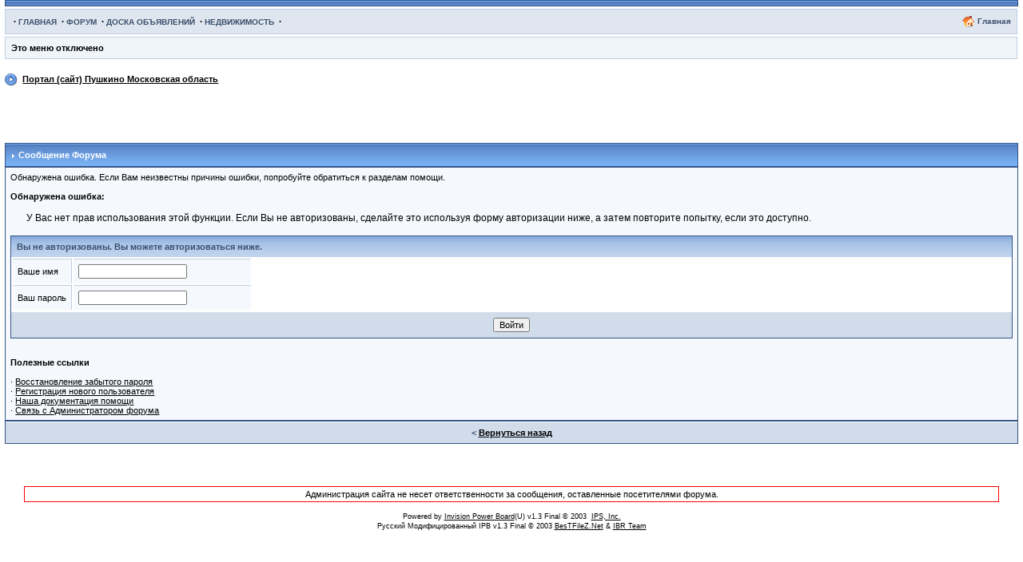

--- FILE ---
content_type: text/html; charset=windows-1251
request_url: https://www.pushkino.org/ipb/index.php?s=7396b075d057fb316e678b59c7051784&act=Members
body_size: 4250
content:
<html xml:lang="ru" lang="ru" xmlns="http://www.w3.org/1999/xhtml"> 
<head> 
<title>Сообщение Форума</title> 
<meta http-equiv="content-type" content="text/html; charset=windows-1251" />
<meta name="viewport" content="width=device-width, initial-scale=1">
 

<link rel='stylesheet' type='text/css' href='istyle.css'> 
<script language="javascript" src="./html/quote.js"></script> 
 <!-- Yandex.RTB -->
<script>window.yaContextCb=window.yaContextCb||[]</script>
<script src="https://yandex.ru/ads/system/context.js" async></script>

<!-- Yandex.Metrika counter -->
<script type="text/javascript" >
 (function(m,e,t,r,i,k,a){m[i]=m[i]||function(){(m[i].a=m[i].a||[]).push(arguments)};
 m[i].l=1*new Date();
 for (var j = 0; j < document.scripts.length; j++) {if (document.scripts[j].src === r) { return; }}
 k=e.createElement(t),a=e.getElementsByTagName(t)[0],k.async=1,k.src=r,a.parentNode.insertBefore(k,a)})
 (window, document, "script", "https://mc.yandex.ru/metrika/tag.js", "ym");

 ym(55539025, "init", {
 clickmap:true,
 trackLinks:true,
 accurateTrackBounce:true
 });
</script>
<noscript><div><img src="https://mc.yandex.ru/watch/55539025" style="position:absolute; left:-9999px;" alt="" /></div></noscript>
<!-- /Yandex.Metrika counter -->
<!-- Google tag (gtag.js) -->
<script async src="https://www.googletagmanager.com/gtag/js?id=G-HDFJPPV7XG"></script>
<script>
 window.dataLayer = window.dataLayer || [];
 function gtag(){dataLayer.push(arguments);}
 gtag('js', new Date());

 gtag('config', 'G-HDFJPPV7XG');
</script>

</head> 
<body>
<script src="/ipb/html/jrr.js" language="JavaScript" type="text/javascript"></script>
<script language="JavaScript" language="JavaScript" type="text/javascript">
 <!--
 console = new JsConsole();
 attachOnload(function() {
 livePreview = new LivePreview();
 var links = document.links;
 for (var i=0; i<links.length; i++) livePreview.attachLink(links[i]);
 });
 //-->
</script>

<div id="ipbwrapper">

<script language='JavaScript' type="text/javascript">
<!--
function buddy_pop() { window.open('index.php?act=buddy&s=23cf92627553ca3a48c608b217bf5ff9','BrowserBuddy','width=250,height=500,resizable=yes,scrollbars=yes'); }
function chat_pop(cw,ch) { window.open('index.php?s=23cf92627553ca3a48c608b217bf5ff9&act=chat&pop=1','Chat','width='+cw+',height='+ch+',resizable=yes,scrollbars=yes'); }
function multi_page_jump( url_bit, total_posts, per_page )
{
pages = 1; cur_st = parseInt(""); cur_page = 1;
if ( total_posts % per_page == 0 ) { pages = total_posts / per_page; }
 else { pages = Math.ceil( total_posts / per_page ); }
msg = "Введите номер страницы, к которой хотите перейти." + " " + pages;
if ( cur_st > 0 ) { cur_page = cur_st / per_page; cur_page = cur_page -1; }
show_page = 1;
if ( cur_page < pages ) { show_page = cur_page + 1; }
if ( cur_page >= pages ) { show_page = cur_page - 1; }
 else { show_page = cur_page + 1; }
userPage = prompt( msg, show_page );
if ( userPage > 0 ) {
 if ( userPage < 1 ) { userPage = 1; }
 if ( userPage > pages ) { userPage = pages; }
 if ( userPage == 1 ) { start = 0; }
 else { start = (userPage - 1) * per_page; }
 window.location = url_bit + "&st=" + start;
}
};
/* popup window */
function chatOpenPopup(url, name, nw, nh) {
 var w_w = nw ? nw : 550, w_h = nh ? nh : 500;
 var w = window.open(url, name, 'width=' + w_w + ',height=' + w_h + ',location=1,status=1,resizable=yes,scrollbars=1');
 var coords = getCenteredCoords(w_w, w_h);
 w.moveTo(coords[0],coords[1]);
 return false;
};
function getCenteredCoords(width, height) {
 var xPos = null;
 var yPos = null;
 if (window.ActiveXObject) {
 xPos = window.event.screenX - (width/2) + 100;
 yPos = window.event.screenY - (height/2) - 100;
 } else {
 var parentSize = [window.outerWidth, window.outerHeight];
 var parentPos = [window.screenX, window.screenY];
 xPos = parentPos[0] +
 Math.max(0, Math.floor((parentSize[0] - width) / 2));
 yPos = parentPos[1] +
 Math.max(0, Math.floor((parentSize[1] - (height*1.25)) / 2));
 }
 return [xPos, yPos];
};
//-->
</script>
 
<!--IBF.BANNER-->
<div id='logostrip'>
 <table width="100%" cellspacing="0" cellpadding="0">
 <tr><td align="right" width="11%">
 <!--a href='/ipb/index.php?s=23cf92627553ca3a48c608b217bf5ff9&amp;' title='Board Home'><img src='style_images/1/logo4.png' alt='Powered by Invision Power Board' border="0" /></a-->
 </td><td width="89%" align="right" valign="middle">
 <div style="padding-right:2px">
 <table><tr>
 <td></td>
 <td></td>
 </tr></table>
 </div>
 
 </td>
 </tr></table>
</div>
<!--<script type="text/javascript" language="JavaScript" src="http://api.chatovod.ru/call?chatname=pushkino&method=getOnlineUsersCountByChat&retvar=chatOnlineCount"></script>-->
<!-- IE6/Win TABLE FIX -->
<table width="100%" cellspacing="6" id="submenu">
<tr>
 <td>
&nbsp;&middot;&nbsp;<a href="https://www.pushkino.org/">ГЛАВНАЯ</a>
&nbsp;&middot;&nbsp;<a href="https://forum.pushkino.org/">ФОРУМ</a>
&nbsp;&middot;&nbsp;<a href="https://do.pushkino.org/">ДОСКА ОБЪЯВЛЕНИЙ</a>
&nbsp;&middot;&nbsp;<a href="https://realty.pushkino.org/">НЕДВИЖИМОСТЬ</a>
&nbsp;&middot;&nbsp;
<!--a href="/ipb/txt/">Текстовая версия</a--></td>
 <td align="right">
 <img src="style_images/1/atb_home.gif" border="0" alt="" />&nbsp;<a href='/ipb/index.php?s=23cf92627553ca3a48c608b217bf5ff9&amp;act=portal'>Главная</a>
 <!-- &nbsp; &nbsp;&nbsp;<img src="style_images/1/atb_help.gif" border="0" alt="" />&nbsp;<a href='/ipb/index.php?s=23cf92627553ca3a48c608b217bf5ff9&amp;act=Help'>Помощь</a>
 &nbsp; &nbsp;&nbsp;<img src="style_images/1/atb_search.gif" border="0" alt="" />&nbsp;<a href='/ipb/index.php?s=23cf92627553ca3a48c608b217bf5ff9&amp;act=Search&amp;f='>Поиск</a>
 &nbsp; &nbsp;&nbsp;<img src="style_images/1/atb_members.gif" border="0" alt="" />&nbsp;<a href='/ipb/index.php?s=23cf92627553ca3a48c608b217bf5ff9&amp;act=Members'>Участники</a>
 &nbsp; &nbsp;&nbsp;<img src="style_images/1/atb_calendar.gif" border="0" alt="" />&nbsp;<a href='/ipb/index.php?s=23cf92627553ca3a48c608b217bf5ff9&amp;act=calendar'>Календарь</a>
 &nbsp; &nbsp;&nbsp;<img src="style_images/1/atb_stat.gif" border="0" alt="" />&nbsp;<a href='/ipb/index.php?s=23cf92627553ca3a48c608b217bf5ff9&amp;&act=Statistics'>Статистика</a>
 &nbsp; &nbsp;&nbsp;<img src="style_images/1/atb_downloads.gif" border="0" alt="" />&nbsp;<a href='/ipb/index.php?s=23cf92627553ca3a48c608b217bf5ff9&amp;act=Downloads'>Файлы</a>-->
 <!--IBF.CHATLINK-->
 <!--IBF.TSLLINK-->
 </td>
</tr>
</table>

 <table width="100%" id="userlinks" cellspacing="6">
 <tr>
 <td><strong>Это меню отключено </strong></td>
 </tr>
 </table>

<br />
 

<div id='navstrip' align='left'><img src='style_images/1/nav.gif' border='0' alt='&gt;' />&nbsp;
<a href='/ipb/index.php?s=23cf92627553ca3a48c608b217bf5ff9&amp;act=idx'>Портал (сайт) Пушкино Московская область</a>
</div>
<table border=0 width='100%' height='65'><tr>
<td width='5'></td>
<td align='center' valign='top' width='205'></td>
<td align='center' valign='top' width='205'></td>
<td valign='top' align='right'></td>
</tr></table>


<script language='JavaScript' type="text/javascript">
<!--
function contact_admin() {
 // Very basic spam bot stopper
 
 admin_email_one = 'noreply';
 admin_email_two = 'pushkino.su';
 
 window.location = 'mailto:'+admin_email_one+'@'+admin_email_two+'?subject=Error on the forums';
 
}
//-->
</script>
<div class="tableborder">
 <div class="maintitle"><img src='style_images/1/nav_m.gif' alt='' width='8' height='8' />&nbsp;Сообщение Форума</div>
</div>
<div class="tablefill">
 Обнаружена ошибка. Если Вам неизвестны причины ошибки, попробуйте обратиться к разделам помощи.<br /><br />
 <b>Обнаружена ошибка:</b>
 <br /><br />
 <span class='postcolor' style='padding:10px'>У Вас нет прав использования этой функции. Если Вы не авторизованы, сделайте это используя форму авторизации ниже, а затем повторите попытку, если это доступно.</span>
 <br /><br />
 
<form action='/ipb/index.php' method='post'>
<input type='hidden' name='act' value='Login' />
<input type='hidden' name='CODE' value='01' />
<input type='hidden' name='s' value='23cf92627553ca3a48c608b217bf5ff9' />
<input type='hidden' name='referer' value='s=7396b075d057fb316e678b59c7051784&act=Members' />
<input type='hidden' name='CookieDate' value='1' />
<div class="tableborder">
 <div class="titlemedium">Вы не авторизованы. Вы можете авторизоваться ниже.</div>
 <table>
 <tr>
 <td class="pformleft">Ваше имя</td>
 <td class="pformright"><input type='text' size='20' maxlength='64' name='UserName' class='forminput' /></td>
 </tr>
 <tr>
 <td class="pformleft">Ваш пароль</td>
 <td class="pformright"><input type='password' size='20' name='PassWord' class='forminput' /></td>
 </tr>
 </table>
 <div class="pformstrip" align="center"><input type='submit' name='submit' value='Войти' class='forminput' /></div>
</div>
</form>

 <!--IBF.POST_TEXTAREA-->
 <br /><br />
 <b>Полезные ссылки</b>
 <br /><br />
 &middot; <a href='/ipb/index.php?s=23cf92627553ca3a48c608b217bf5ff9&amp;act=Reg&amp;CODE=10'>Восстановление забытого пароля</a><br />
 &middot; <a href='/ipb/index.php?s=23cf92627553ca3a48c608b217bf5ff9&amp;act=Reg&amp;CODE=00'>Регистрация нового пользователя</a><br />
 &middot; <a href='/ipb/index.php?s=23cf92627553ca3a48c608b217bf5ff9&amp;act=Help&amp;CODE=00'>Наша документация помощи</a><br />
 &middot; <a href='javascript:contact_admin();'>Связь с Администратором форума</a>
</div>
<div class="tableborder">
 <div class="pformstrip" align="center">&lt; <a href='javascript:history.go(-1)'>Вернуться назад</a></div>
</div>


<br /><br />
<!-- Yandex.RTB R-A-220491-1 -->
<div id="yandex_rtb_R-A-220491-1"></div>
<script>window.yaContextCb.push(()=>{
 Ya.Context.AdvManager.render({
 renderTo: 'yandex_rtb_R-A-220491-1',
 blockId: 'R-A-220491-1'
 })
})</script>
<br /><br />
</div>
<div align=center>
<!-- Yandex.Metrika informer >
<a href="https://metrika.yandex.ru/stat/?id=55539025&amp;from=informer"
target="_blank" rel="nofollow"><img src="https://informer.yandex.ru/informer/55539025/3_0_2086ECFF_0066CCFF_1_pageviews"
style="width:88px; height:31px; border:0;" alt="Яндекс.Метрика" title="Яндекс.Метрика: данные за сегодня (просмотры, визиты и уникальные посетители)" class="ym-advanced-informer" data-cid="55539025" data-lang="ru" /></a>
< /Yandex.Metrika informer -->
<div style="margin:5px 30px 0px 30px;border:1px solid #ff0000;padding:3px;">
Администрация сайта не несет ответственности за сообщения, оставленные посетителями форума.
</div>

</div>

</body> 
<script language="JavaScript" type="text/javascript">
window.executeOnloads();
</script>
</html>
<!-- Copyright Information -->

<br><div align='center' class='copyright'>Powered by <a href="http://www.invisionboard.com" target='_blank'>Invision Power Board</a>(U) v1.3 Final &copy; 2003 &nbsp;<a href='http://www.invisionpower.com' target='_blank'>IPS, Inc.</a><br>Русский Модифицированный IPB v1.3 Final &copy 2003 <a href='http://www.bestfilez.net' target='_blank'>BesTFileZ.Net</a> &amp; <a href='http://www.ibresource.ru' target='_blank'>IBR Team</a></div><br>

--- FILE ---
content_type: text/css
request_url: https://www.pushkino.org/ipb/istyle.css
body_size: 1897
content:
html { overflow-x: auto }
BODY { font-family: Verdana, Tahoma, Arial, sans-serif; font-size: 11px; color: #000; margin: 0px; padding: 0px; background-color: #FFF; text-align: center }
TABLE, TR, TD { font-family: Verdana, Tahoma, Arial, sans-serif; font-size: 11px; color: #000 }
#ipbwrapper { text-align: left; width: 99%; margin-left: auto; margin-right: auto }
a:link, a:visited, a:active { text-decoration: underline; color: #000 }
a:hover { color: #465584; text-decoration: underline }
fieldset.search { padding: 6px; line-height: 150% }
label { cursor: pointer }
form { display: inline }
img { vertical-align: middle; border: 0px }
img.attach { border: 2px outset #EEF2F7; padding: 2px }
.googleroot { padding: 6px; line-height: 130% }
.googlechild { padding: 6px; margin-left: 30px; line-height: 130% }
.googlebottom, .googlebottom a:link, .googlebottom a:visited, .googlebottom a:active { font-size: 11px; color: #3A4F6C }
.googlish, .googlish a:link, .googlish a:visited, .googlish a:active { font-size: 14px; font-weight: bold; color: #00D }
.googlepagelinks { font-size: 1.1em; letter-spacing: 1px }
.googlesmall, .googlesmall a:link, .googlesmall a:active, .googlesmall a:visited { font-size: 10px; color: #434951 }
li.helprow { padding: 0px; margin: 0px 0px 10px 0px }
ul#help { padding: 0px 0px 0px 15px }
option.cat { font-weight: bold }
option.sub { font-weight: bold; color: #555 }
.caldate { text-align: right; font-weight: bold; font-size: 11px; color: #777; background-color: #DFE6EF; padding: 4px; margin: 0px }
.warngood { color: green }
.warnbad { color: red }
#padandcenter { margin-left: auto; margin-right: auto; text-align: center; padding: 14px 0px 14px 0px }
#profilename { font-size: 28px; font-weight: bold }
#calendarname { font-size: 22px; font-weight: bold }
#photowrap { padding: 6px }
#phototitle { font-size: 24px; border-bottom: 1px solid black }
#photoimg { text-align: center; margin-top: 15px }
#ucpmenu { line-height: 150%; width: 22%; border: 1px solid #345487; background-color: #F5F9FD }
#ucpmenu p { padding: 2px 5px 6px 9px; margin: 0px }
#ucpcontent { background-color: #F5F9FD; border: 1px solid #345487; line-height: 150%; width: auto }
#ucpcontent p { padding: 10px; margin: 0px }
#ipsbanner { position: absolute; top: 1px; right: 5% }
#logostrip { border: 1px solid #345487; background-color: #3860BB; background-image: url(style_images/1/tile_back.gif); padding: 0px; margin: 0px }
#submenu { border: 1px solid #BCD0ED; background-color: #DFE6EF; font-size: 10px; margin: 3px 0px 3px 0px; color: #3A4F6C; font-weight: bold }
#submenu a:link, #submenu  a:visited, #submenu a:active { font-weight: bold; font-size: 10px; text-decoration: none; color: #3A4F6C }
#userlinks { border: 1px solid #C2CFDF; background-color: #F0F5FA }
#navstrip { font-weight: bold; padding: 6px 0px 6px 0px }
.activeuserstrip { background-color: #BCD0ED; padding: 6px }
.pformstrip { background-color: #D1DCEB; color: #3A4F6C; font-weight: bold; padding: 7px; margin-top: 1px }
.pformleft { background-color: #F5F9FD; padding: 6px; margin-top: 1px; width: 25%; border-top: 1px solid #C2CFDF; border-right: 1px solid #C2CFDF }
.pformleftw { background-color: #F5F9FD; padding: 6px; margin-top: 1px; width: 40%; border-top: 1px solid #C2CFDF; border-right: 1px solid #C2CFDF }
.pformright { background-color: #F5F9FD; padding: 6px; margin-top: 1px; border-top: 1px solid #C2CFDF }
.signature { font-size: 10px; color: #339; line-height: 150% }
.postdetails { font-size: 10px }
.postcolor { font-size: 12px; line-height: 160%; margin: 10px; }
.normalname { font-size: 12px; font-weight: bold; color: #003 }
.normalname a:link, .normalname a:visited, .normalname a:active { font-size: 12px }
.unreg { font-size: 11px; font-weight: bold; color: #900 }
.post1 { background-color: #F5F9FD }
.post2 { background-color: #EEF2F7 }
.postlinksbar { background-color: #D1DCEB; padding: 7px; margin-top: 1px; font-size: 10px; background-image: url(style_images/1/tile_sub.gif) }
.row1 { background-color: #F5F9FD }
.row2 { background-color: #DFE6EF }
.row3 { background-color: #EEF2F7 }
.row4 { background-color: #E4EAF2 }
.darkrow1 { background-color: #C2CFDF; color: #4C77B6 }
.darkrow2 { background-color: #BCD0ED; color: #3A4F6C }
.darkrow3 { background-color: #D1DCEB; color: #3A4F6C }
.hlight { background-color: #DFE6EF }
.dlight { background-color: #EEF2F7 }
.titlemedium { font-weight: bold; color: #3A4F6C; padding: 7px; margin: 0px; background-image: url(style_images/1/tile_sub.gif) }
.titlemedium  a:link, .titlemedium  a:visited, .titlemedium  a:active { text-decoration: underline; color: #3A4F6C }
.maintitle { vertical-align: middle; font-weight: bold; color: #FFF; padding: 8px 0px 8px 5px; background-image: url(style_images/1/tile_back.gif) }
.maintitle a:link, .maintitle  a:visited, .maintitle  a:active { text-decoration: none; color: #FFF }
.maintitle a:hover { text-decoration: underline }
.plainborder { border: 1px solid #345487; background-color: #F5F9FD }
.tableborder { border: 1px solid #345487; background-color: #FFF; padding: 0; margin: 0 }
.tablefill { border: 1px solid #345487; background-color: #F5F9FD; padding: 6px }
.tablepad { background-color: #F5F9FD; padding: 6px }
.tablebasic { width: 100%; padding: 0px 0px 0px 0px; margin: 0px; border: 0px }
.wrapmini { float: left; line-height: 1.5em; width: 25% }
.pagelinks { float: left; line-height: 1.2em; width: 35% }
.desc { font-size: 10px; color: #434951 }
.edit { font-size: 9px }
.searchlite { font-weight: bold; color: #F00; background-color: #FF0 }
#QUOTE { white-space: normal; font-family: Verdana, Arial; font-size: 11px; color: #465584; background-color: #FAFCFE; border: 1px solid #000; padding-top: 2px; padding-right: 2px; padding-bottom: 2px; padding-left: 2px }
#SPOILER { font-family: Verdana, Arial; font-size: 8pt; color: #FAFCFE; background-color: #FAFCFE; border: 1px solid Black; padding-top: 2px; padding-right: 2px; padding-bottom: 2px; padding-left: 2px }
#CODE { white-space: normal; font-family: Courier, Courier New, Verdana, Arial; font-size: 11px; color: #465584; background-color: #FAFCFE; border: 1px solid #000; padding-top: 2px; padding-right: 2px; padding-bottom: 2px; padding-left: 2px }
.copyright { font-family: Verdana, Tahoma, Arial, Sans-Serif; font-size: 9px; line-height: 12px }
.codebuttons { font-size: 10px; font-family: verdana, helvetica, sans-serif; vertical-align: middle }
.forminput, .textinput, .radiobutton, .checkbox { font-size: 11px; font-family: verdana, helvetica, sans-serif; vertical-align: middle }
.thin { padding: 6px 0px 6px 0px; line-height: 140%; margin: 2px 0px 2px 0px; border-top: 1px solid #FFF; border-bottom: 1px solid #FFF }
.purple { color: purple; font-weight: bold }
.red { color: red; font-weight: bold }
.green { color: green; font-weight: bold }
.blue { color: blue; font-weight: bold }
.orange { color: #F90; font-weight: bold }
.hintshead { font-family: Verdana, Arial, Helvetica, sans-serif; font-size:10px; background-color:#D1DCEB; border: 1px solid #97A2B0; padding:0px; margin:0px; width:300px; text-align:left}
.hintstext { font-family: Verdana, Arial, Helvetica, sans-serif; font-size:10px; background-color:#F5F9FD; color: #000; padding:4px; margin:0px; text-align:left}
/* Exclaim Tags mod */
.moddiv{
	margin: 0 10px 0 0; padding: 0px; 
	background-color:#F1F1FD; 
	border-left: 1px solid #6060FF; 
	border-top: 1px dotted #000; 
	border-right: 1px dotted #000; 
	border-bottom: 1px dotted #000; 
} 
.exdiv{
	margin: 0 10px 0 0; padding: 0px; 
	background-color:#FEF2F2; 
	border-left: 1px solid #FF6060; 
	border-top: 1px dotted #000; 
	border-right: 1px dotted #000; 
	border-bottom: 1px dotted #000; 
} 
/* Exclaim Tags mod */
.banled {display:block;width:29px;height:8px;background-color:#E4EAF2;background-image:url(/dimg/ban.gif);margin-bottom:3px;background-repeat:no-repeat;border:1px solid #EDBCBC;font-size:7px;}

--- FILE ---
content_type: application/x-javascript
request_url: https://www.pushkino.org/ipb/html/quote.js
body_size: 807
content:
function ins(name){
if (document.REPLIER) {
var input=document.REPLIER.Post;
input.value=input.value+"[b]"+name+"[/b]"+" \n";
}
}

function Insert(text){ 
if (text!="") paste("[quote]"+text+"[/quote]\n", 0);
}

function paste(text, flag){ 
if (document.REPLIER) {
if ((document.selection)&&(flag)) {
	document.REPLIER.Post.focus();
	document.REPLIER.document.selection.createRange().text = text;
} else document.REPLIER.Post.value += text;
}
}

function get_selection() {
   if (document.getSelection){
	selection = document.getSelection();
	selection = selection.replace(/\r\n\r\n/gi, "_doublecaret_");
	selection = selection.replace(/\r\n/gi, " ");
       while (selection.indexOf("  ") !=-1) selection = selection.replace(/  /gi, ""); 
	selection = selection.replace(/_doublecaret_/gi, "\r\n\r\n");
  } else
      selection = document.selection.createRange().text;
}

--- FILE ---
content_type: application/x-javascript
request_url: https://www.pushkino.org/ipb/html/jrr.js
body_size: 31376
content:
// Last modified: 2005-07-29 21:15:40

//**
//** /dk_improve/js/common.js
//**

// Multiple onload callback support.
(function() {
  var onloads = [];
  window.attachOnload = function(func) {
    onloads[onloads.length] = func;
  }
  window.executeOnloads = function() {
    for (var i=0; i<onloads.length; i++) onloads[i]();
  }
})();

// Copy text to clipboard.
// Originally got from decompiled `php_manual_en.chm`.
function copyText(from) { 
    if (!document.body.createTextRange) return false;
    var BodyRange = document.body.createTextRange(); 
    if (!BodyRange.moveToElementText) return false;
    BodyRange.moveToElementText(from); 
    if (!BodyRange.execCommand) return false;
    BodyRange.execCommand("Copy"); 
    return true;
} 

// Change display attribute of elements name+"_"+i (i=0,1,2,...).
function changeDisplay(name, display, dt) {
	var e, t=0;
  for (var i=0; e=document.getElementById(name+"_"+i); i++) {
  	if (!dt) {
	    e.style.display = display;
	  } else {
	  	(function (e, t) {
		  	setTimeout(function() { e.style.display = display; }, t);
		  })(e, t);
			t += dt;
	  }
  }
}

// Show or hide elements with IDs name+"_"+i, where i is counter
// from 0 till max non-existed element.
function showHide(name, onload) {
  var cookName = 'off_'+name;
  var off = Math.round(getCookie(cookName));
  if (!onload) off = !off;
  var e;
  for (var i=0; e=document.getElementById(name+"_"+i); i++) {
    e.style.display = off? 'none' : '';
  }
  setCookie(cookName, off? 1 : 0, '/', new Date(new Date().getTime()+3600*24*365*1000));
  return !off;
}

// Make element grayed.
function makeGray(e) {
  if (!e.style || e.style.position == 'absolute') return;
  //e.style.fontWeight = "normal";
  e.style.color = "#888888";
  e.style.textDecoration = "line-through";
  for (var n=0; n<e.childNodes.length; n++) makeGray(e.childNodes[n]);
}

// Функция установки значения cookie.
function setCookie(name, value, path, expires, domain, secure) {
  var curCookie = name + "=" + escape(value) +
    ((expires) ? "; expires=" + expires.toGMTString() : "") +
    ((path) ? "; path=" + path : "; path=/") +
    ((domain) ? "; domain=" + domain : "") +
    ((secure) ? "; secure" : "");
  document.cookie = curCookie;
}

// Функция чтения значения cookie.
function getCookie(name) {
  var prefix = name + "=";
  var cookieStartIndex = document.cookie.indexOf(prefix);
  if(cookieStartIndex == -1) return null;
  var cookieEndIndex = document.cookie.indexOf(";", cookieStartIndex + prefix.length);
  if(cookieEndIndex == -1) cookieEndIndex = document.cookie.length;
  return unescape(document.cookie.substring(cookieStartIndex + prefix.length, cookieEndIndex));
}

// Cross-browser addEventListener()/attachEvent() replacement.
function addEvent(elt, name, handler, atEnd) {
  name = name.replace(/^(on)?/, 'on'); 
  var prev = elt[name];
  var tmp = '__tmp';
  elt[name] = function(e) {
    if (!e) e = window.event;
    var result;
    if (!atEnd) {
      elt[tmp] = handler; result = elt[tmp](e); elt[tmp] = null; // delete() does not work in IE 5.0 (???!!!)
      if (result === false) return result;
    }
    if (prev) {
      elt[tmp] = prev; result = elt[tmp](e); elt[tmp] = null;
    }
    if (atEnd && result !== false) {
      elt[tmp] = handler; result = elt[tmp](e); elt[tmp] = null;
    }
    return result;
  }
  return handler;
}

// Emulation of innerText for Mozilla.
if (window.HTMLElement && window.HTMLElement.prototype.__defineSetter__) {
  HTMLElement.prototype.__defineSetter__("innerText", function (sText) {
     this.innerHTML = sText.replace(/\&/g, "&amp;").replace(/</g, "&lt;").replace(/>/g, "&gt;");
  });
  HTMLElement.prototype.__defineGetter__("innerText", function () {
     var r = this.ownerDocument.createRange();
     r.selectNodeContents(this);
     return r.toString();
  });
}


// Support for strikes.
attachOnload(function() {
  var elts = document.getElementsByTagName("SPAN");
  var grayer = function() {
    makeGray(this.parentNode);
    return true;
  };
  for (var i=0; i<elts.length; i++) {
    var span = elts[i];
    if (span.className.indexOf("strikable") >= 0) {
      for (var n=0; n<span.childNodes.length; n++) {
        var child = span.childNodes[n];
        if (!child.style) continue;
        addEvent(child, 'onclick', addEvent(child, 'onmousedown', grayer));
      }
    }
  }
});

// DOM cleaner
// Remove all DOM nodes to free memory - stupid IE bug?
function documentCleaner (e) {
  domCleaner(document);
  for (var i in document) i = null;
}
function domCleaner(node) {
  while (node.firstChild) {
    domCleaner(node.firstChild);
    node.removeChild(node.firstChild);
  }
}
if (window.attachEvent && !window.opera) window.attachEvent('onunload',documentCleaner);
//else if(window.addEventListener) window.addEventListener('unload',documentCleaner,false);
// commented - FF & Opera do not need garbage collection


/*
setTimeout(function() {
	var imgs = document.images;
	for (var i=0; i<imgs.length; i++) {
		var img = imgs[i];
		//img.style.visibility = "hidden";
		var div = document.createElement('div');
		with (div.style) {
			width = img.width;
			height = img.height;
			position = 'absolute';
			background = 'green';
			padding = '0px';
			margin = '0px';
			border = '1px solid red';
			var coord = getAbsPos(img);
			left = coord.x+1;
			top = coord.y+1;
		}
		img.parentNode.insertBefore(div, img);
//		break;
	}
}, 5000);

getAbsPos = function(p) {
  var s = { x:0, y:0 };
  while (p.offsetParent) {
    s.x += p.offsetLeft;
    s.y += p.offsetTop;
    p = p.offsetParent;
  }
  return s;
}
*/

//**
//** /dk_improve/js/unicodize.js
//**

function Unicodizer() {}
Unicodizer.prototype = {
  re: '[^\\u0000-\\u007F\\u00A0\\u00A4\\u00A6\\u00A7\\u00A9\\u00AB-\\u00AE\\u00B0\\u00B1\\u00B5-\\u00B7\\u00BB\\u0401-\\u040C\\u040E-\\u044F\\u0451-\\u045C\\u045E\\u045F\\u0490\\u0491\\u2013\\u2014\\u2018-\\u201A\\u201C-\\u201E\\u2020-\\u2022\\u2026\\u2030\\u2039\\u203A\\u20AC\\u2116\\u2122]',
  unicodized: false,
  unicodizing: null, // true => we are in restore timeout, form is not in consistent state (100 ms)!
  
  toEntity: function(c) {
    return '&#' + c.charCodeAt(0) + ';'
  },

  unicodize: function(text) {
    var afterAmp = text = text.replace(/&/g, '&amp;');
    if (' '.replace(/./, this.toEntity) == '&#32;') {
      text = text.replace(new RegExp(this.re, 'g'), this.toEntity);
    } else {
      var re = new RegExp(this.re);
      var pos;
      while ((pos = text.search(re)) != -1)
        text = text.substr(0, pos) + this.toEntity(text.substr(pos, 1)) + text.substr(pos + 1);
    }
    this.unicodized = this.unicodized || afterAmp != text;
    return text;
  },

  // Convert non-windows characters to &#XXXX; AND plain & to &amp;
  unicodizeForm: function(form) {
    var hiddens = [];
    // Copy form elements to separated array (to avoid dynamic growing).
    var elements = [];
    for (var i=0; i<form.elements.length; i++) elements[elements.length] = form.elements[i];
    // Create Unicode flag.
    var hflag = document.createElement("INPUT");
    hflag.type = "hidden";
    hflag.value = "1"
    form.appendChild(hflag);
    // Replace form elements with hidden fields.
    this.unicodized = false;
    for (var i=0; i<elements.length; i++) {
      var e = elements[i];
      var name    = e.name;
      if (!name) continue;
      var tagName = e.tagName.toLowerCase();
      var type    = tagName == "input"? (e.type||"").toLowerCase() : "";
      var id      = tagName+(type? "-"+type : "");
      if (id == "input-text" || id == "input-checkbox" || id == "input-radio" || id == "input-hidden" || id == "textarea" || id == "select") {
        if ((id == "input-radio" || id == "input-checkbox") && !e.checked) continue;
        e.svName = e.name;
        e.removeAttribute('name');
        var hid = document.createElement("INPUT");
        hid.type = "hidden";
        if (form.defaults == null || e.value != form.defaults[name]) {
          hid.name = name;
          hid.value = this.unicodize(e.value);
        }
        hid.ownElement = e;
        form.appendChild(hid);
        hiddens[hiddens.length] = hid;
      }
    }

    // If no hieroglyphs were replaced, restore original values AND do
    // not set "U" flag at all.
    if (!this.unicodized) {
      for (var i=0; i<hiddens.length; i++) {
        var h = hiddens[i];
        h.value = h.ownElement.value;
      }
    } else {
      hflag.name = "U";
    }

    // After submitting - return original fields back.
    var th = this;
    th.unicodizing = true;
    setTimeout(function() {
      for (var i=0; i<hiddens.length; i++) {
        var h = hiddens[i];
        h.name = '';
        var name = h.ownElement.name = h.ownElement.svName;
        h.parentNode.removeChild(h);
        if (!form[name]) form[name] = h.ownElement;  
        // Bug in IE: assigning 'name' attribute does not make it appeared in form.element.
        // Bug in Opera: form[name] = ... makes it HANG.
      }
      hflag.parentNode.removeChild(hflag);
      th.unicodizing = false;
    }, 100);
    return true;
  }
}

attachOnload(function() {
  var unicodizer = new Unicodizer();
  var elts = document.getElementsByTagName("FORM");
  for (var i=0; i<elts.length; i++) {
    addEvent(elts[i], "onsubmit", function(e) {
      return unicodizer.unicodizing? false : true;
    }, false);
    addEvent(elts[i], "onsubmit", function(e) {
      unicodizer.unicodizeForm(this);
      return true;
    }, true);
  }
});


//**
//** /dk_improve/js/JsConsole.js
//**

function JsConsole(top) { this.construct(top) }
JsConsole.prototype = {
  top: null,
  div: null,

  construct: function(t) { with (this) {
    top = t || window;
    with (top.document) {
      div = body.insertBefore(createElement('div'), body.childNodes[0]);
      div.className = 'console';
      div.style.display = 'none';
      var th = this;
      addEvent(window.HTMLElement? window : body, 'onkeydown', function(e) {
        if (e.shiftKey && e.ctrlKey && e.keyCode == 192) {
          th.toggle(-1);
          return false;
        }
        return true;
      })
      toggle(null);
    }
  }},
  
  toggle: function(on, onstart) {
    var cookName = 'console';
    if (on == null) on = Math.round(getCookie(cookName));
    if (on == -1) on = !Math.round(getCookie(cookName));
    this.div.style.display = on? 'block' : 'none';
    setCookie(cookName, on? 1 : 0, '/');
  },
  
  out: function(msg) { with (this) {
    if (!msg) return;
    var span = top.document.createElement('div');
    span.innerHTML = msg;
    div.appendChild(span);
    div.scrollTop = 10000000;
  }}
}


//**
//** /dk_improve/live/JsHttpRequest.js
//**

/**
 * Subsys_JsHttpRequest_Main: JavaScript DHTML data loader.
 * (C) 2005 Dmitry Koterov, http://forum.dklab.ru/users/DmitryKoterov/
 *
 * This library is free software; you can redistribute it and/or
 * modify it under the terms of the GNU Lesser General Public
 * License as published by the Free Software Foundation; either
 * version 2.1 of the License, or (at your option) any later version.
 * See http://www.gnu.org/copyleft/lesser.html
 *
 * Do not remove this comment if you want to use script!
 * Не удаляйте данный комментарий, если вы хотите использовать скрипт!
 *
 * This library tries to use XMLHttpRequest (if available), and on 
 * failure - use dynamically created <script> elements. Backend code
 * is the same for both cases.
 *
 * @author Dmitry Koterov 
 * @version 3.16
 */

function Subsys_JsHttpRequest_Main() { this._construct() }
(function() { // to create local-scope variables
	var COUNT       = 0;
	var PENDING     = {};
	var CACHE       = {};

	// Called by server script on data load.
	Subsys_JsHttpRequest_Main.dataReady = function(id, text, js) {
		var undef;
		var th = PENDING[id];
		delete PENDING[id];
		if (th) {
			delete th._xmlReq;
			if (th.caching) CACHE[th.hash] = [text, js];
			th._dataReady(text, js);
		} else if (typeof(th) != typeof(undef)) {
			alert("ScriptLoader: unknown pending id: "+id);
		}
	}
	
	Subsys_JsHttpRequest_Main.prototype = {
		// Standard properties.
		onreadystatechange: null,
		readyState:         0,
		responseText:       null,
		responseXML:        null,
		status:             200,
		statusText:         "OK",
		
		// Additional properties.
		session_name:       "PHPSESSID",  // set to SID cookie or GET parameter name
		responseJS:         null,         // JavaScript response array/hash
		caching:            false,        // need to use caching?

		// Internals.
		_span:              null,
		_id:                null,
		_xmlReq:            null,
		_openArg:           null,
		_reqHeaders:        null,

		abort: function() {
			if (this._xmlReq) return this._xmlReq.abort();
			if (this._span) {
				this.readyState = 0;
				if (this.onreadystatechange) this.onreadystatechange();
				this._cleanupScript();
			}
		},
			
		open: function(method, url, asyncFlag, username, password) {
			this._openArg = {
				'method':    method,
				'url':       url,
				'asyncFlag': asyncFlag,
				'username':  username,
				'password':  password
			};
			this._id = null;
			this._xmlReq = null;
			this._reqHeaders = [];
			return true;
		},
		
		send: function(content) {
			var id = COUNT++;
			
			// Build QUERY_STRING from query hash.
			var query = this._hash2query(content);

			// Append SID to original URL now.
			var url = this._openArg.url;
			var sid = this._getSid();
			if (sid) url += (url.indexOf('?')>=0? '&' : '?') + this.session_name + "=" + escape(sid);

			// Solve hash BEFORE appending ID.
			var hash = this.hash = url + '?' + query;
			if (this.caching && CACHE[hash]) {
				var c = CACHE[hash];
				this._dataReady(c[0], c[1]);
				return false;
			}

			// Try to use XMLHttpRequest.
			this._xmlReq = this._obtainXmlReq(id, url);

			// Pass data in URL (GET, HEAD etc.) or in request body (POST)?
			var hasSetHeader = this._xmlReq && (window.ActiveXObject || this._xmlReq.setRequestHeader); 
			var href, body;
			if (this._xmlReq && hasSetHeader && (""+this._openArg.method).toUpperCase() == "POST") {
				// Use POST method. Pass query in request body.
				// Opera 8.01 does not support setRequestHeader, so no POST method.
				this._openArg.method = "POST";
				href = url;
				body = query;
			} else {
				this._openArg.method = "GET";
				href = url + (url.indexOf('?')>=0? '&' : '?') + query;
				body = null;
			}

			// Append ID: a=aaa&b=bbb&<id>
			href = href + (href.indexOf('?')>=0? '&' : '?') + 'iii=' + id;

			// Save loading script.
			PENDING[id] = this;

			if (this._xmlReq) {
				// Open request now & send it.
				// In XMLHttpRequest mode request URL MUST be ended with "&".
				var a = this._openArg;
				this._xmlReq.open(a.method, href+"&", a.asyncFlag, a.username, a.password);
				if (hasSetHeader) {
					// Pass pending headers.
					for (var i=0; i<this._reqHeaders.length; i++)
						this._xmlReq.setRequestHeader(this._reqHeaders[i][0], this._reqHeaders[i][1]);
					// Set non-default Content-type. We cannot use 
					// "application/x-www-form-urlencoded" here, because 
					// in PHP variable HTTP_RAW_POST_DATA is accessible only when 
					// enctype is not default (e.g., "application/octet-stream" 
					// is a good start). We parse POST data manually in backend 
					// library code.
					this._xmlReq.setRequestHeader('Content-Type', 'application/octet-stream');
				}
				// Send the request.
				return this._xmlReq.send(body);
			} else {
				// Create <script> element and run it.
				this._obtainScript(id, href);
				return true;
			}
		},

		getAllResponseHeaders: function() {
			if (this._xmlReq) return this._xmlReq.getAllResponseHeaders();
			return '';
		},
			
		getResponseHeader: function(label) {
			if (this._xmlReq) return this._xmlReq.getResponseHeader(label);
			return '';
		},

		setRequestHeader: function(label, value) {
			// Collect headers.
			this._reqHeaders[this._reqHeaders.length] = [label, value];
		},


		//
		// Internal functions.
		//

		// Constructor.
		_construct: function() {},

		// Do all work when data is ready.
		_dataReady: function(text, js) { with (this) {
			if (text !== null || js !== null) {
				readyState = 4;
				responseText = responseXML = text;
				responseJS = js;
			} else {
				readyState = 0;
				responseText = responseXML = responseJS = null;
			}
			if (onreadystatechange) onreadystatechange();
			_cleanupScript();
		}},

		// Create new XMLHttpRequest object.
		_obtainXmlReq: function(id, url) {
			// If url.domain specified, cannot use XMLHttpRequest!
			if (url.match(new RegExp('^[a-z]+://', 'i'))) return null;
			
			// Try to use built-in loaders.
			var req = null;
			if (window.XMLHttpRequest) {
				try { req = new XMLHttpRequest() } catch(e) {}
			} else if (window.ActiveXObject) {
				try { req = new ActiveXObject("Microsoft.XMLHTTP") } catch(e) {}
				if (!req) try { req = new ActiveXObject("Msxml2.XMLHTTP") } catch (e) {}
			}
			if (req) {
				var th = this;
				req.onreadystatechange = function() { 
					if (req.readyState == 4) {
						// Call associated dataReady().
						eval(req.responseText);
					} else {
						th.readyState = req.readyState;
						if (th.onreadystatechange) th.onreadystatechange() 
					}
				};
				this._id = id;
			}
			return req;
		},

		// Create new script element and start loading.
		_obtainScript: function(id, href) { with (document) {
			var span = null;
			// Oh shit! Damned stupid fucked Opera 7.23 does not allow to create SCRIPT 
			// element over createElement (in HEAD or BODY section or in nested SPAN - 
			// no matter): it is created deadly, and does not respons on href assignment.
			// So - always create SPAN.
			span = body.appendChild(createElement("SPAN"));
			span.style.display = 'none';
			span.innerHTML = 'Text for stupid IE.<s'+'cript></' + 'script>';
			setTimeout(function() {
				var s = span.getElementsByTagName("script")[0];
				s.language = "JavaScript";
				if (s.setAttribute) s.setAttribute('src', href); else s.src = href;
			}, 10);
			this._id = id;
			this._span = span;
		}},

		// Remove last used script element (clean memory).
		_cleanupScript: function() {
			var span = this._span;
			if (span) {
				this._span = null;
				setTimeout(function() {
					// without setTimeout - crash in IE 5.0!
					span.parentNode.removeChild(span);
				}, 50);
			}
			return false;
		},

		// Convert hash to QUERY_STRING.
		_hash2query: function(content) {
			var query = [];
			if (content instanceof Object) {
				// TODO: build more nested objects in PHP-style.
				for (var k in content) {
					query[query.length] = escape(k) + "=" + escape(content[k]);
				}
			} else {
				query = [content];
			}
			return query.join('&');
		},
	
		// Return value of SID based on QUERY_STRING or cookie
		// (PHP compatible sessions).
		_getSid: function() {
			var m = document.location.search.match(new RegExp('[&?]'+this.session_name+'=([^&?]*)'));
			var sid = null;
			if (m) {
				sid = m[1];
			} else {
				var m = document.cookie.match(new RegExp(s='(;|^)\\s*'+this.session_name+'=([^;]*)'));
				if (m) sid = m[2];
			}
			return sid;
		}
	}
})();


//**
//** /dk_improve/live/LivePreview/LivePreview.js
//**

function LivePreview() { this.construct() }
LivePreview.prototype = {
	TIP_TIME:          500,
	OUT_TIME:          100,
	divTip:            null,
	span: null,
	baseUrl:           
		'http://www.pushkino.org/ipb',
	html:             
		'<div class="hintshead" style="position:absolute;overflow:hidden">'+
			'<div style="padding:4px"><b>Начало сообщения</b></div>' +
			'<div class="hintstext"><b>Идет загрузка первого сообщения.<br/>Это может занять некоторое время.</b></div>' +
		'</div>',
	/*html:
		'<table border=0 cellspacing=0 class=hintshead><tr><td style=padding:1px><b>%HEAD%</b></td></tr><tr><td style=padding:1px><table border=0 cellspacing=0 class=hintstext><tr><td style=padding:3px>%TEXT%<br><small>%ADDITIONAL%</small></td></tr></table></td></tr></table>',*/
	form: 
		'<input type="text" style="margin:0px; padding:0px 40px 0px 4px; width:100%; border-width:0px; border-bottom: 1px solid silver" />',

	construct: function() {
	},
	
	attachLink: function(elt) {
		// First detect if this is a topic reference.
		//var re = new RegExp('^([a-z]+://[^/]+)?/?viewtopic\.php\\?([^#]+)$');
		var re = new RegExp(/(showtopic)=(\d+)($|&hl=|&view=getlastpost)/);
		var p = elt.href.match(re); //|| elt.name.match(re);
		if (!p) return;
		//if (p[2].match(/(watch|view|unread|start|noimg)=/)) return;
		var th = this;
		//var p = p[2].match(/(&|^)(t)=(\d+)/);
		//alert(p);
		//if (!p) return;
		if (elt.style['float']) return;
		if (elt.name == 'nopreview') return;
		var link = elt;
		// Create [?] element. Save to elt.
		//with (document) {
			//var span = createElement('span');
			//span.innerHTML = '&nbsp;<span style="color:#006699; cursor:pointer; cursor:hand">[?]</span>&nbsp;';
			//elt.parentNode.insertBefore(span, elt);
			//elt.parentNode.insertBefore(elt, span);
			//elt = span;
		//}
		// Attach tip to this new element.
		this.attachToElement(elt, p[2], (p[3]=='&view=getlastpost'? 'lastpost' : ''), link);
	},

	attachToElement: function(elt, id, type, renameReciever) {
		var th = this;
		// Save topic info.
		elt.topicInfo = { 'id': id,  'type': type };
		elt.style.cursor = 'default';
		elt.link = renameReciever;
		// Events.
		// Use SAME event handlers for ALL elements, to avoid memory leaks in IE.
		th.onmouseover_func = th.onmouseover_func || function(e) { 
			th.scheduleShowTip(this);
			return true;
		}
		th.onmouseout_func = th.onmouseout_func || function(e) {
			if (th.inConfirm) return;
			th.scheduleHideTip();
			return true;
		}
		addEvent(elt, 'onmouseover', th.onmouseover_func);
		addEvent(elt, 'onmouseout', th.onmouseout_func);
	},

	scheduleShowTip: function(elt, event) {
		var th = this;
		if (th.timeoutTip) th.timeoutTip=clearTimeout(th.timeoutTip);
		if (th.timeoutMouseOut) th.timeoutMouseOut=clearTimeout(th.timeoutMouseOut);
		if (th.divTip && th.divTip.elt == elt) return; // already shown
		th.timeoutTip = setTimeout(function() { th.timeoutTip=null; th.showTip(elt, event) }, th.TIP_TIME);
	},

	scheduleHideTip: function() {
		var th = this;
		if (th.timeoutTip) th.timeoutTip=clearTimeout(th.timeoutTip);
		if (th.timeoutMouseOut) th.timeoutMouseOut=clearTimeout(th.timeoutMouseOut);
		th.timeoutMouseOut = setTimeout(function() { th.timeoutMouseOut=null; th.hideTip() }, th.OUT_TIME);
	},

	showTip: function(elt, event) {
		var th = this;
		th.locked = false;
		th.hideTip();
		// Create tip.
		var span = document.createElement("div"); span.innerHTML = th.html;
		th.span = span.childNodes[0];
		th.divTip = span.childNodes[0];
		th.divTip.elt = elt;
		// Position tip.
		document.body.appendChild(th.divTip);
		var coord = th.getAbsPos(elt);
		var width = th.divTip.offsetWidth;
		var docWidth = document.body.scrollWidth;
		if (coord.x + width > docWidth) coord.x = docWidth - width - 10;
		if (coord.x < 0) coord.x = 0;
		th.divTip.style.left = coord.x + "px";
		th.divTip.style.top = (coord.y + elt.offsetHeight + 1) + "px";
		// Enents for tip.
		addEvent(th.divTip, 'onmouseover', function(e) {
			th.scheduleShowTip(elt);
			return true;
		})
		addEvent(th.divTip, 'onmouseout', function() {
			if (th.inConfirm) return;
			th.scheduleHideTip();
			return true;
		})
		
		// Load topic data.
		th.loadTopic(elt.topicInfo);
	},
	
	hideTip: function() {
		var th = this;
		if (th.locked) return;
		if (!th.divTip) return;
		if (th.divTip.inp) th.divTip.elt.editValue = th.divTip.inp.value;
		th.divTip.parentNode.removeChild(th.divTip); 
		th.divTip = null;
	},

	renameTopic: function(info, title) {
		var req = new Subsys_JsHttpRequest_Main();
		req.onreadystatechange = function() {
			//console && console.out(req.responseText);
			if (req.readyState != 4) return;
			status = "Топик успешно переименован.";
		} 
		req.SID = window.SID;
		req.open('GET', this.baseUrl+'/th.php', true);
		req.send({ 'i': info.id, 't': info.type, 'title': title });
	},
	
	loadTopic: function(info) {
		var th = this;
		var req = new Subsys_JsHttpRequest_Main();
		req.onreadystatechange = function() {
			//console && console.out(req.responseText);
			if (req.readyState != 4) return;
			if (!th.divTip) return;
			th.fillTip(req.responseJS);
		}
		req.caching = true;
		req.SID = window.SID;
		req.open('GET', this.baseUrl+'/th.php', true);
		//req.send({ 'cut': 1000, 'tid': info.type, 'i': info.id });
		req.send({ 'cut': 1000, 'tid': info.id, 'mode': info.type });
	},

	// Called when data is ready to fill the tip.
	fillTip: function(responseJS) {
		var th = this;
		var elt = th.divTip.elt;

		var type  = responseJS[0];
		var data  = responseJS[1];
		var perms = responseJS[2];
		
		// Dequote title.
		/*var tmp = document.createElement("span");
		tmp.innerHTML = data[2];
		data[2] = tmp.innerText;
*/
		// Fill the tip.
		var divSubj = th.divTip.childNodes[0];
		var divText = th.divTip.childNodes[1];
		if (perms[0]) {
			//alert(th.divTip.innerHTML);
			//var hhh = th.divTip.innerHTML;
			//var wrt=hhh.replace('%HEAD%',this.head).replace('%TEXT%',data[0]).replace('%ADDITIONAL%',data[2]);
			//th.divTip.innerHTML=wrt;
			//th.span.innerHTML = wrt;
			//th.divTip.childNodes[0].innerHTML=wrt;
			
			/*if (perms[1]) {
				divSubj.innerHTML = th.form;
				th.divTip.inp = divSubj.getElementsByTagName('input')[0];
			} else {
				divSubj.childNodes[0].innerHTML = "<b>" + (""+data[2]).replace('/&/', '&amp;') + "</b> "
			}*/
			//if (data[4]=='1') {
			//	divSubj.innerHTML='<b>Последнее сообщение темы</b>';
			//} else {
				//divSubj.innerHTML='<b>Начало сообщения</b>';
			//}
			var add=data[3]?'Дата: '+data[3]:'';add+=data[2]?'<br>'+data[2]:'';add+=data[1]?'<br>'+data[1]:'';
			divText.innerHTML = 
				'' + data[0] +'<div style="padding:4px"><small>' + add + '</small></div>';
			
			
		} else {
			divSubj.innerHTML = "Ошибка!";
			divText.innerHTML = "<br><b>У вас нет прав на просмотр этой темы.</b><br><br>";
		}

		// Renaming support?
		var inp = th.divTip.inp;
		if (inp) {
			inp.value = elt.editValue || data[2];
			// Enevts for renaming.
			addEvent(inp, 'onkeypress', function(e) {
				if (e.keyCode == 13) {
					var prev = elt.childNodes[0].nodeValue;
					var title = inp.value.replace(/^\s+|\s+$/g, '');
					th.inConfirm = true;
					if (title && prev != title && confirm('Вы уверены, что хотите переименовать топик?\nНовый заголовок:\n"'+title+'"')) {
						th.renameTopic(elt.topicInfo, title);
						elt.link.childNodes[0].nodeValue = title;
						elt.link.style.color = "#0000FF";
						inp.blur();
						th.locked = false;
						th.hideTip();
					}
					th.inConfirm = false;
					return false;
				}
				if (e.keyCode == 27) {
					inp.blur();
				}
				return true;
			})
			addEvent(inp, 'onfocus', function(e) {
				th.locked = true;
				this.select();
				return true;
			})
			addEvent(inp, 'onblur', function(e) {
				if (th.inConfirm) return;
				th.locked = false;
				th.hideTip();
				return true;
			})
		}
	},

	getAbsPos: function(p) {
		var s = { x:0, y:0 };
		while (p.offsetParent) {
			s.x += p.offsetLeft;
			s.y += p.offsetTop;
			p = p.offsetParent;
		}
		return s;
	}
}


//**
//** /dk_improve/live/LiveSearch/LiveSearch.js
//**

function LiveSearch(field, div) { this.construct(field, div) }
LiveSearch.prototype = {
  url:     (window.BASE_SITE || '') + '/dk_improve/live/LiveSearch/load_search.php',
  field:   null,
  div:     null,
  prevQ:   '',
  prevT:   null,
  timeout: null,
  
  construct: function(field, div) {
    this.field = field;
    this.div = div;
    this.prevT = new Date();
    
    var th = this;
    addEvent(field, 'onkeydown', function(e) {
      th.prevT = new Date();
      if (e.keyCode == 13) th.onchangeControl(this.value, 100);
      return true;
    })
    addEvent(field, 'onkeyup', function(e) { 
      if (e.keyCode == 13) return true;
      th.onchangeControl(this.value, e.keyCode==32? 1000 : null);
      return true;
    })
    addEvent(field, 'onfocus', function() {
      // stupid Mozilla sometimes loses focus on DIV repainting :-(
      th.focused = true;
      return true;
    })
    addEvent(field, 'onblur', function() {
      th.onchangeControl(field.value, 0);
      th.focused = false;
      return true;
    })
  },
  
  onchangeControl: function(text, dt) {
    var t = new Date();
    var wait = 0;
    if (dt == null) dt = 2000;
    
    if (t.getTime() - this.prevT.getTime() < dt) {
      this.prevT = t;
      wait = dt;
    }
    
    var th = this;
    if (this.timeout) { clearTimeout(this.timeout); this.timeout=null; }
    this.timeout = setTimeout(function() { th.prevT = t; th.timeout=null; th.onchange(text) }, wait);
  },
  
  onchange: function(text, force) {
    var q = this.clean(text);
    if (q != this.prevQ && q != "") {
      this.prevQ = q;
      var th = this;
      var req = new Subsys_JsHttpRequest_Main();
      req.onreadystatechange = function() {
        //window.console && console.out(req.responseText);
        if (req.readyState != 4) return;
        if (!req.responseJS || !Math.round(req.responseJS[0])) {
          th.div.style.display = "none";
          return;
        }
        th.div.innerHTML = req.responseJS[1];
        if (window.livePreview) {
          var links = th.div.getElementsByTagName('A');
          for (var i=0; i<links.length; i++) {
            window.livePreview.attachLink(links[i]);
          }
        }
        th.div.style.display = "block";
        if (th.focused) th.field.focus();
      }
      req.caching = true;
      req.SID = window.SID;
      req.open('GET', th.url, true);
      req.send({ 'q': q });
    }
  },
  
  clean: function(text) {
    var spl = text.split(/[\s~!@#&$%^*()\[\]{}:\"<>?`=;\',\.\/\\|\-]+/i);
    var words = [];
    for (var i=0; i<spl.length; i++) if (!spl[i].match(/^[a-zа-я_0-9]{0,2}$/)) 
      words[words.length] = spl[i].toLowerCase();
    return words.join(" ");
  }
};
function togglecategory( fid, add )
{
	saved = new Array();
	clean = new Array();
	
	if ( tmp = my_getcookie('collapse') )
	{
		saved = tmp.split(",");
	}

	for( i = 0 ; i < saved.length; i++ )
	{
		if ( saved[i] != fid && saved[i] != "" )
		{
			clean[clean.length] = saved[i];
		}
	}
	
	if ( add )
	{
		clean[ clean.length ] = fid;
		//my_show_div( my_getbyid( 'fc_'+fid  ) );
		//my_hide_div( my_getbyid( 'fo_'+fid  ) );
		
	}
	else
	{
		//my_show_div( my_getbyid( 'fo_'+fid  ) );
		//my_hide_div( my_getbyid( 'fc_'+fid  ) );
	}
	
	my_setcookie( 'collapse', clean.join(','), 1 );
}
function my_getcookie( name )
{
	cname = 'ff' + name + '=';
	cpos  = document.cookie.indexOf( cname );
	
	if ( cpos != -1 )
	{
		cstart = cpos + cname.length;
		cend   = document.cookie.indexOf(";", cstart);
		
		if (cend == -1)
		{
			cend = document.cookie.length;
		}
		
		return unescape( document.cookie.substring(cstart, cend) );
	}
	
	return null;
}
function my_setcookie( name, value, sticky )
{
	var expire = "";
	var path   = "/";
	
	if ( sticky )
	{
		expire = "; expires=Wed, 1 Jan 2020 00:00:00 GMT";
	}
	
	var domain = '; domain=pushkino.org';
	
	document.cookie = 'ff' + name + "=" + value + "; path=" + path + expire + domain + ';';
}
function chf(f) {
var el = document.getElementById(f);
if (el.style.display!='none') {
el.style.display='none';
togglecategory( f , 1 );
} else {
el.style.display='block';
togglecategory( f , 0 );
}
return false;
}


